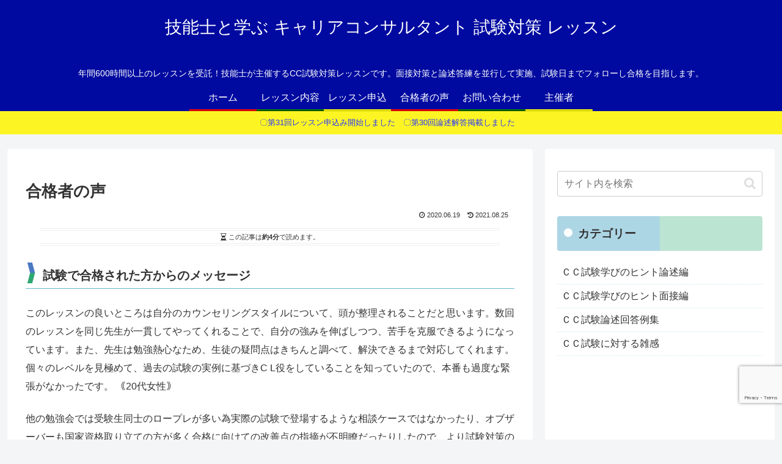

--- FILE ---
content_type: text/html; charset=utf-8
request_url: https://www.google.com/recaptcha/api2/anchor?ar=1&k=6LfWRxciAAAAAHn9VBWatOl9bHFn0vcJYkPBvMET&co=aHR0cHM6Ly9jY2V4YW0ubmV0OjQ0Mw..&hl=en&v=N67nZn4AqZkNcbeMu4prBgzg&size=invisible&anchor-ms=20000&execute-ms=30000&cb=vsgwupkgbiij
body_size: 48640
content:
<!DOCTYPE HTML><html dir="ltr" lang="en"><head><meta http-equiv="Content-Type" content="text/html; charset=UTF-8">
<meta http-equiv="X-UA-Compatible" content="IE=edge">
<title>reCAPTCHA</title>
<style type="text/css">
/* cyrillic-ext */
@font-face {
  font-family: 'Roboto';
  font-style: normal;
  font-weight: 400;
  font-stretch: 100%;
  src: url(//fonts.gstatic.com/s/roboto/v48/KFO7CnqEu92Fr1ME7kSn66aGLdTylUAMa3GUBHMdazTgWw.woff2) format('woff2');
  unicode-range: U+0460-052F, U+1C80-1C8A, U+20B4, U+2DE0-2DFF, U+A640-A69F, U+FE2E-FE2F;
}
/* cyrillic */
@font-face {
  font-family: 'Roboto';
  font-style: normal;
  font-weight: 400;
  font-stretch: 100%;
  src: url(//fonts.gstatic.com/s/roboto/v48/KFO7CnqEu92Fr1ME7kSn66aGLdTylUAMa3iUBHMdazTgWw.woff2) format('woff2');
  unicode-range: U+0301, U+0400-045F, U+0490-0491, U+04B0-04B1, U+2116;
}
/* greek-ext */
@font-face {
  font-family: 'Roboto';
  font-style: normal;
  font-weight: 400;
  font-stretch: 100%;
  src: url(//fonts.gstatic.com/s/roboto/v48/KFO7CnqEu92Fr1ME7kSn66aGLdTylUAMa3CUBHMdazTgWw.woff2) format('woff2');
  unicode-range: U+1F00-1FFF;
}
/* greek */
@font-face {
  font-family: 'Roboto';
  font-style: normal;
  font-weight: 400;
  font-stretch: 100%;
  src: url(//fonts.gstatic.com/s/roboto/v48/KFO7CnqEu92Fr1ME7kSn66aGLdTylUAMa3-UBHMdazTgWw.woff2) format('woff2');
  unicode-range: U+0370-0377, U+037A-037F, U+0384-038A, U+038C, U+038E-03A1, U+03A3-03FF;
}
/* math */
@font-face {
  font-family: 'Roboto';
  font-style: normal;
  font-weight: 400;
  font-stretch: 100%;
  src: url(//fonts.gstatic.com/s/roboto/v48/KFO7CnqEu92Fr1ME7kSn66aGLdTylUAMawCUBHMdazTgWw.woff2) format('woff2');
  unicode-range: U+0302-0303, U+0305, U+0307-0308, U+0310, U+0312, U+0315, U+031A, U+0326-0327, U+032C, U+032F-0330, U+0332-0333, U+0338, U+033A, U+0346, U+034D, U+0391-03A1, U+03A3-03A9, U+03B1-03C9, U+03D1, U+03D5-03D6, U+03F0-03F1, U+03F4-03F5, U+2016-2017, U+2034-2038, U+203C, U+2040, U+2043, U+2047, U+2050, U+2057, U+205F, U+2070-2071, U+2074-208E, U+2090-209C, U+20D0-20DC, U+20E1, U+20E5-20EF, U+2100-2112, U+2114-2115, U+2117-2121, U+2123-214F, U+2190, U+2192, U+2194-21AE, U+21B0-21E5, U+21F1-21F2, U+21F4-2211, U+2213-2214, U+2216-22FF, U+2308-230B, U+2310, U+2319, U+231C-2321, U+2336-237A, U+237C, U+2395, U+239B-23B7, U+23D0, U+23DC-23E1, U+2474-2475, U+25AF, U+25B3, U+25B7, U+25BD, U+25C1, U+25CA, U+25CC, U+25FB, U+266D-266F, U+27C0-27FF, U+2900-2AFF, U+2B0E-2B11, U+2B30-2B4C, U+2BFE, U+3030, U+FF5B, U+FF5D, U+1D400-1D7FF, U+1EE00-1EEFF;
}
/* symbols */
@font-face {
  font-family: 'Roboto';
  font-style: normal;
  font-weight: 400;
  font-stretch: 100%;
  src: url(//fonts.gstatic.com/s/roboto/v48/KFO7CnqEu92Fr1ME7kSn66aGLdTylUAMaxKUBHMdazTgWw.woff2) format('woff2');
  unicode-range: U+0001-000C, U+000E-001F, U+007F-009F, U+20DD-20E0, U+20E2-20E4, U+2150-218F, U+2190, U+2192, U+2194-2199, U+21AF, U+21E6-21F0, U+21F3, U+2218-2219, U+2299, U+22C4-22C6, U+2300-243F, U+2440-244A, U+2460-24FF, U+25A0-27BF, U+2800-28FF, U+2921-2922, U+2981, U+29BF, U+29EB, U+2B00-2BFF, U+4DC0-4DFF, U+FFF9-FFFB, U+10140-1018E, U+10190-1019C, U+101A0, U+101D0-101FD, U+102E0-102FB, U+10E60-10E7E, U+1D2C0-1D2D3, U+1D2E0-1D37F, U+1F000-1F0FF, U+1F100-1F1AD, U+1F1E6-1F1FF, U+1F30D-1F30F, U+1F315, U+1F31C, U+1F31E, U+1F320-1F32C, U+1F336, U+1F378, U+1F37D, U+1F382, U+1F393-1F39F, U+1F3A7-1F3A8, U+1F3AC-1F3AF, U+1F3C2, U+1F3C4-1F3C6, U+1F3CA-1F3CE, U+1F3D4-1F3E0, U+1F3ED, U+1F3F1-1F3F3, U+1F3F5-1F3F7, U+1F408, U+1F415, U+1F41F, U+1F426, U+1F43F, U+1F441-1F442, U+1F444, U+1F446-1F449, U+1F44C-1F44E, U+1F453, U+1F46A, U+1F47D, U+1F4A3, U+1F4B0, U+1F4B3, U+1F4B9, U+1F4BB, U+1F4BF, U+1F4C8-1F4CB, U+1F4D6, U+1F4DA, U+1F4DF, U+1F4E3-1F4E6, U+1F4EA-1F4ED, U+1F4F7, U+1F4F9-1F4FB, U+1F4FD-1F4FE, U+1F503, U+1F507-1F50B, U+1F50D, U+1F512-1F513, U+1F53E-1F54A, U+1F54F-1F5FA, U+1F610, U+1F650-1F67F, U+1F687, U+1F68D, U+1F691, U+1F694, U+1F698, U+1F6AD, U+1F6B2, U+1F6B9-1F6BA, U+1F6BC, U+1F6C6-1F6CF, U+1F6D3-1F6D7, U+1F6E0-1F6EA, U+1F6F0-1F6F3, U+1F6F7-1F6FC, U+1F700-1F7FF, U+1F800-1F80B, U+1F810-1F847, U+1F850-1F859, U+1F860-1F887, U+1F890-1F8AD, U+1F8B0-1F8BB, U+1F8C0-1F8C1, U+1F900-1F90B, U+1F93B, U+1F946, U+1F984, U+1F996, U+1F9E9, U+1FA00-1FA6F, U+1FA70-1FA7C, U+1FA80-1FA89, U+1FA8F-1FAC6, U+1FACE-1FADC, U+1FADF-1FAE9, U+1FAF0-1FAF8, U+1FB00-1FBFF;
}
/* vietnamese */
@font-face {
  font-family: 'Roboto';
  font-style: normal;
  font-weight: 400;
  font-stretch: 100%;
  src: url(//fonts.gstatic.com/s/roboto/v48/KFO7CnqEu92Fr1ME7kSn66aGLdTylUAMa3OUBHMdazTgWw.woff2) format('woff2');
  unicode-range: U+0102-0103, U+0110-0111, U+0128-0129, U+0168-0169, U+01A0-01A1, U+01AF-01B0, U+0300-0301, U+0303-0304, U+0308-0309, U+0323, U+0329, U+1EA0-1EF9, U+20AB;
}
/* latin-ext */
@font-face {
  font-family: 'Roboto';
  font-style: normal;
  font-weight: 400;
  font-stretch: 100%;
  src: url(//fonts.gstatic.com/s/roboto/v48/KFO7CnqEu92Fr1ME7kSn66aGLdTylUAMa3KUBHMdazTgWw.woff2) format('woff2');
  unicode-range: U+0100-02BA, U+02BD-02C5, U+02C7-02CC, U+02CE-02D7, U+02DD-02FF, U+0304, U+0308, U+0329, U+1D00-1DBF, U+1E00-1E9F, U+1EF2-1EFF, U+2020, U+20A0-20AB, U+20AD-20C0, U+2113, U+2C60-2C7F, U+A720-A7FF;
}
/* latin */
@font-face {
  font-family: 'Roboto';
  font-style: normal;
  font-weight: 400;
  font-stretch: 100%;
  src: url(//fonts.gstatic.com/s/roboto/v48/KFO7CnqEu92Fr1ME7kSn66aGLdTylUAMa3yUBHMdazQ.woff2) format('woff2');
  unicode-range: U+0000-00FF, U+0131, U+0152-0153, U+02BB-02BC, U+02C6, U+02DA, U+02DC, U+0304, U+0308, U+0329, U+2000-206F, U+20AC, U+2122, U+2191, U+2193, U+2212, U+2215, U+FEFF, U+FFFD;
}
/* cyrillic-ext */
@font-face {
  font-family: 'Roboto';
  font-style: normal;
  font-weight: 500;
  font-stretch: 100%;
  src: url(//fonts.gstatic.com/s/roboto/v48/KFO7CnqEu92Fr1ME7kSn66aGLdTylUAMa3GUBHMdazTgWw.woff2) format('woff2');
  unicode-range: U+0460-052F, U+1C80-1C8A, U+20B4, U+2DE0-2DFF, U+A640-A69F, U+FE2E-FE2F;
}
/* cyrillic */
@font-face {
  font-family: 'Roboto';
  font-style: normal;
  font-weight: 500;
  font-stretch: 100%;
  src: url(//fonts.gstatic.com/s/roboto/v48/KFO7CnqEu92Fr1ME7kSn66aGLdTylUAMa3iUBHMdazTgWw.woff2) format('woff2');
  unicode-range: U+0301, U+0400-045F, U+0490-0491, U+04B0-04B1, U+2116;
}
/* greek-ext */
@font-face {
  font-family: 'Roboto';
  font-style: normal;
  font-weight: 500;
  font-stretch: 100%;
  src: url(//fonts.gstatic.com/s/roboto/v48/KFO7CnqEu92Fr1ME7kSn66aGLdTylUAMa3CUBHMdazTgWw.woff2) format('woff2');
  unicode-range: U+1F00-1FFF;
}
/* greek */
@font-face {
  font-family: 'Roboto';
  font-style: normal;
  font-weight: 500;
  font-stretch: 100%;
  src: url(//fonts.gstatic.com/s/roboto/v48/KFO7CnqEu92Fr1ME7kSn66aGLdTylUAMa3-UBHMdazTgWw.woff2) format('woff2');
  unicode-range: U+0370-0377, U+037A-037F, U+0384-038A, U+038C, U+038E-03A1, U+03A3-03FF;
}
/* math */
@font-face {
  font-family: 'Roboto';
  font-style: normal;
  font-weight: 500;
  font-stretch: 100%;
  src: url(//fonts.gstatic.com/s/roboto/v48/KFO7CnqEu92Fr1ME7kSn66aGLdTylUAMawCUBHMdazTgWw.woff2) format('woff2');
  unicode-range: U+0302-0303, U+0305, U+0307-0308, U+0310, U+0312, U+0315, U+031A, U+0326-0327, U+032C, U+032F-0330, U+0332-0333, U+0338, U+033A, U+0346, U+034D, U+0391-03A1, U+03A3-03A9, U+03B1-03C9, U+03D1, U+03D5-03D6, U+03F0-03F1, U+03F4-03F5, U+2016-2017, U+2034-2038, U+203C, U+2040, U+2043, U+2047, U+2050, U+2057, U+205F, U+2070-2071, U+2074-208E, U+2090-209C, U+20D0-20DC, U+20E1, U+20E5-20EF, U+2100-2112, U+2114-2115, U+2117-2121, U+2123-214F, U+2190, U+2192, U+2194-21AE, U+21B0-21E5, U+21F1-21F2, U+21F4-2211, U+2213-2214, U+2216-22FF, U+2308-230B, U+2310, U+2319, U+231C-2321, U+2336-237A, U+237C, U+2395, U+239B-23B7, U+23D0, U+23DC-23E1, U+2474-2475, U+25AF, U+25B3, U+25B7, U+25BD, U+25C1, U+25CA, U+25CC, U+25FB, U+266D-266F, U+27C0-27FF, U+2900-2AFF, U+2B0E-2B11, U+2B30-2B4C, U+2BFE, U+3030, U+FF5B, U+FF5D, U+1D400-1D7FF, U+1EE00-1EEFF;
}
/* symbols */
@font-face {
  font-family: 'Roboto';
  font-style: normal;
  font-weight: 500;
  font-stretch: 100%;
  src: url(//fonts.gstatic.com/s/roboto/v48/KFO7CnqEu92Fr1ME7kSn66aGLdTylUAMaxKUBHMdazTgWw.woff2) format('woff2');
  unicode-range: U+0001-000C, U+000E-001F, U+007F-009F, U+20DD-20E0, U+20E2-20E4, U+2150-218F, U+2190, U+2192, U+2194-2199, U+21AF, U+21E6-21F0, U+21F3, U+2218-2219, U+2299, U+22C4-22C6, U+2300-243F, U+2440-244A, U+2460-24FF, U+25A0-27BF, U+2800-28FF, U+2921-2922, U+2981, U+29BF, U+29EB, U+2B00-2BFF, U+4DC0-4DFF, U+FFF9-FFFB, U+10140-1018E, U+10190-1019C, U+101A0, U+101D0-101FD, U+102E0-102FB, U+10E60-10E7E, U+1D2C0-1D2D3, U+1D2E0-1D37F, U+1F000-1F0FF, U+1F100-1F1AD, U+1F1E6-1F1FF, U+1F30D-1F30F, U+1F315, U+1F31C, U+1F31E, U+1F320-1F32C, U+1F336, U+1F378, U+1F37D, U+1F382, U+1F393-1F39F, U+1F3A7-1F3A8, U+1F3AC-1F3AF, U+1F3C2, U+1F3C4-1F3C6, U+1F3CA-1F3CE, U+1F3D4-1F3E0, U+1F3ED, U+1F3F1-1F3F3, U+1F3F5-1F3F7, U+1F408, U+1F415, U+1F41F, U+1F426, U+1F43F, U+1F441-1F442, U+1F444, U+1F446-1F449, U+1F44C-1F44E, U+1F453, U+1F46A, U+1F47D, U+1F4A3, U+1F4B0, U+1F4B3, U+1F4B9, U+1F4BB, U+1F4BF, U+1F4C8-1F4CB, U+1F4D6, U+1F4DA, U+1F4DF, U+1F4E3-1F4E6, U+1F4EA-1F4ED, U+1F4F7, U+1F4F9-1F4FB, U+1F4FD-1F4FE, U+1F503, U+1F507-1F50B, U+1F50D, U+1F512-1F513, U+1F53E-1F54A, U+1F54F-1F5FA, U+1F610, U+1F650-1F67F, U+1F687, U+1F68D, U+1F691, U+1F694, U+1F698, U+1F6AD, U+1F6B2, U+1F6B9-1F6BA, U+1F6BC, U+1F6C6-1F6CF, U+1F6D3-1F6D7, U+1F6E0-1F6EA, U+1F6F0-1F6F3, U+1F6F7-1F6FC, U+1F700-1F7FF, U+1F800-1F80B, U+1F810-1F847, U+1F850-1F859, U+1F860-1F887, U+1F890-1F8AD, U+1F8B0-1F8BB, U+1F8C0-1F8C1, U+1F900-1F90B, U+1F93B, U+1F946, U+1F984, U+1F996, U+1F9E9, U+1FA00-1FA6F, U+1FA70-1FA7C, U+1FA80-1FA89, U+1FA8F-1FAC6, U+1FACE-1FADC, U+1FADF-1FAE9, U+1FAF0-1FAF8, U+1FB00-1FBFF;
}
/* vietnamese */
@font-face {
  font-family: 'Roboto';
  font-style: normal;
  font-weight: 500;
  font-stretch: 100%;
  src: url(//fonts.gstatic.com/s/roboto/v48/KFO7CnqEu92Fr1ME7kSn66aGLdTylUAMa3OUBHMdazTgWw.woff2) format('woff2');
  unicode-range: U+0102-0103, U+0110-0111, U+0128-0129, U+0168-0169, U+01A0-01A1, U+01AF-01B0, U+0300-0301, U+0303-0304, U+0308-0309, U+0323, U+0329, U+1EA0-1EF9, U+20AB;
}
/* latin-ext */
@font-face {
  font-family: 'Roboto';
  font-style: normal;
  font-weight: 500;
  font-stretch: 100%;
  src: url(//fonts.gstatic.com/s/roboto/v48/KFO7CnqEu92Fr1ME7kSn66aGLdTylUAMa3KUBHMdazTgWw.woff2) format('woff2');
  unicode-range: U+0100-02BA, U+02BD-02C5, U+02C7-02CC, U+02CE-02D7, U+02DD-02FF, U+0304, U+0308, U+0329, U+1D00-1DBF, U+1E00-1E9F, U+1EF2-1EFF, U+2020, U+20A0-20AB, U+20AD-20C0, U+2113, U+2C60-2C7F, U+A720-A7FF;
}
/* latin */
@font-face {
  font-family: 'Roboto';
  font-style: normal;
  font-weight: 500;
  font-stretch: 100%;
  src: url(//fonts.gstatic.com/s/roboto/v48/KFO7CnqEu92Fr1ME7kSn66aGLdTylUAMa3yUBHMdazQ.woff2) format('woff2');
  unicode-range: U+0000-00FF, U+0131, U+0152-0153, U+02BB-02BC, U+02C6, U+02DA, U+02DC, U+0304, U+0308, U+0329, U+2000-206F, U+20AC, U+2122, U+2191, U+2193, U+2212, U+2215, U+FEFF, U+FFFD;
}
/* cyrillic-ext */
@font-face {
  font-family: 'Roboto';
  font-style: normal;
  font-weight: 900;
  font-stretch: 100%;
  src: url(//fonts.gstatic.com/s/roboto/v48/KFO7CnqEu92Fr1ME7kSn66aGLdTylUAMa3GUBHMdazTgWw.woff2) format('woff2');
  unicode-range: U+0460-052F, U+1C80-1C8A, U+20B4, U+2DE0-2DFF, U+A640-A69F, U+FE2E-FE2F;
}
/* cyrillic */
@font-face {
  font-family: 'Roboto';
  font-style: normal;
  font-weight: 900;
  font-stretch: 100%;
  src: url(//fonts.gstatic.com/s/roboto/v48/KFO7CnqEu92Fr1ME7kSn66aGLdTylUAMa3iUBHMdazTgWw.woff2) format('woff2');
  unicode-range: U+0301, U+0400-045F, U+0490-0491, U+04B0-04B1, U+2116;
}
/* greek-ext */
@font-face {
  font-family: 'Roboto';
  font-style: normal;
  font-weight: 900;
  font-stretch: 100%;
  src: url(//fonts.gstatic.com/s/roboto/v48/KFO7CnqEu92Fr1ME7kSn66aGLdTylUAMa3CUBHMdazTgWw.woff2) format('woff2');
  unicode-range: U+1F00-1FFF;
}
/* greek */
@font-face {
  font-family: 'Roboto';
  font-style: normal;
  font-weight: 900;
  font-stretch: 100%;
  src: url(//fonts.gstatic.com/s/roboto/v48/KFO7CnqEu92Fr1ME7kSn66aGLdTylUAMa3-UBHMdazTgWw.woff2) format('woff2');
  unicode-range: U+0370-0377, U+037A-037F, U+0384-038A, U+038C, U+038E-03A1, U+03A3-03FF;
}
/* math */
@font-face {
  font-family: 'Roboto';
  font-style: normal;
  font-weight: 900;
  font-stretch: 100%;
  src: url(//fonts.gstatic.com/s/roboto/v48/KFO7CnqEu92Fr1ME7kSn66aGLdTylUAMawCUBHMdazTgWw.woff2) format('woff2');
  unicode-range: U+0302-0303, U+0305, U+0307-0308, U+0310, U+0312, U+0315, U+031A, U+0326-0327, U+032C, U+032F-0330, U+0332-0333, U+0338, U+033A, U+0346, U+034D, U+0391-03A1, U+03A3-03A9, U+03B1-03C9, U+03D1, U+03D5-03D6, U+03F0-03F1, U+03F4-03F5, U+2016-2017, U+2034-2038, U+203C, U+2040, U+2043, U+2047, U+2050, U+2057, U+205F, U+2070-2071, U+2074-208E, U+2090-209C, U+20D0-20DC, U+20E1, U+20E5-20EF, U+2100-2112, U+2114-2115, U+2117-2121, U+2123-214F, U+2190, U+2192, U+2194-21AE, U+21B0-21E5, U+21F1-21F2, U+21F4-2211, U+2213-2214, U+2216-22FF, U+2308-230B, U+2310, U+2319, U+231C-2321, U+2336-237A, U+237C, U+2395, U+239B-23B7, U+23D0, U+23DC-23E1, U+2474-2475, U+25AF, U+25B3, U+25B7, U+25BD, U+25C1, U+25CA, U+25CC, U+25FB, U+266D-266F, U+27C0-27FF, U+2900-2AFF, U+2B0E-2B11, U+2B30-2B4C, U+2BFE, U+3030, U+FF5B, U+FF5D, U+1D400-1D7FF, U+1EE00-1EEFF;
}
/* symbols */
@font-face {
  font-family: 'Roboto';
  font-style: normal;
  font-weight: 900;
  font-stretch: 100%;
  src: url(//fonts.gstatic.com/s/roboto/v48/KFO7CnqEu92Fr1ME7kSn66aGLdTylUAMaxKUBHMdazTgWw.woff2) format('woff2');
  unicode-range: U+0001-000C, U+000E-001F, U+007F-009F, U+20DD-20E0, U+20E2-20E4, U+2150-218F, U+2190, U+2192, U+2194-2199, U+21AF, U+21E6-21F0, U+21F3, U+2218-2219, U+2299, U+22C4-22C6, U+2300-243F, U+2440-244A, U+2460-24FF, U+25A0-27BF, U+2800-28FF, U+2921-2922, U+2981, U+29BF, U+29EB, U+2B00-2BFF, U+4DC0-4DFF, U+FFF9-FFFB, U+10140-1018E, U+10190-1019C, U+101A0, U+101D0-101FD, U+102E0-102FB, U+10E60-10E7E, U+1D2C0-1D2D3, U+1D2E0-1D37F, U+1F000-1F0FF, U+1F100-1F1AD, U+1F1E6-1F1FF, U+1F30D-1F30F, U+1F315, U+1F31C, U+1F31E, U+1F320-1F32C, U+1F336, U+1F378, U+1F37D, U+1F382, U+1F393-1F39F, U+1F3A7-1F3A8, U+1F3AC-1F3AF, U+1F3C2, U+1F3C4-1F3C6, U+1F3CA-1F3CE, U+1F3D4-1F3E0, U+1F3ED, U+1F3F1-1F3F3, U+1F3F5-1F3F7, U+1F408, U+1F415, U+1F41F, U+1F426, U+1F43F, U+1F441-1F442, U+1F444, U+1F446-1F449, U+1F44C-1F44E, U+1F453, U+1F46A, U+1F47D, U+1F4A3, U+1F4B0, U+1F4B3, U+1F4B9, U+1F4BB, U+1F4BF, U+1F4C8-1F4CB, U+1F4D6, U+1F4DA, U+1F4DF, U+1F4E3-1F4E6, U+1F4EA-1F4ED, U+1F4F7, U+1F4F9-1F4FB, U+1F4FD-1F4FE, U+1F503, U+1F507-1F50B, U+1F50D, U+1F512-1F513, U+1F53E-1F54A, U+1F54F-1F5FA, U+1F610, U+1F650-1F67F, U+1F687, U+1F68D, U+1F691, U+1F694, U+1F698, U+1F6AD, U+1F6B2, U+1F6B9-1F6BA, U+1F6BC, U+1F6C6-1F6CF, U+1F6D3-1F6D7, U+1F6E0-1F6EA, U+1F6F0-1F6F3, U+1F6F7-1F6FC, U+1F700-1F7FF, U+1F800-1F80B, U+1F810-1F847, U+1F850-1F859, U+1F860-1F887, U+1F890-1F8AD, U+1F8B0-1F8BB, U+1F8C0-1F8C1, U+1F900-1F90B, U+1F93B, U+1F946, U+1F984, U+1F996, U+1F9E9, U+1FA00-1FA6F, U+1FA70-1FA7C, U+1FA80-1FA89, U+1FA8F-1FAC6, U+1FACE-1FADC, U+1FADF-1FAE9, U+1FAF0-1FAF8, U+1FB00-1FBFF;
}
/* vietnamese */
@font-face {
  font-family: 'Roboto';
  font-style: normal;
  font-weight: 900;
  font-stretch: 100%;
  src: url(//fonts.gstatic.com/s/roboto/v48/KFO7CnqEu92Fr1ME7kSn66aGLdTylUAMa3OUBHMdazTgWw.woff2) format('woff2');
  unicode-range: U+0102-0103, U+0110-0111, U+0128-0129, U+0168-0169, U+01A0-01A1, U+01AF-01B0, U+0300-0301, U+0303-0304, U+0308-0309, U+0323, U+0329, U+1EA0-1EF9, U+20AB;
}
/* latin-ext */
@font-face {
  font-family: 'Roboto';
  font-style: normal;
  font-weight: 900;
  font-stretch: 100%;
  src: url(//fonts.gstatic.com/s/roboto/v48/KFO7CnqEu92Fr1ME7kSn66aGLdTylUAMa3KUBHMdazTgWw.woff2) format('woff2');
  unicode-range: U+0100-02BA, U+02BD-02C5, U+02C7-02CC, U+02CE-02D7, U+02DD-02FF, U+0304, U+0308, U+0329, U+1D00-1DBF, U+1E00-1E9F, U+1EF2-1EFF, U+2020, U+20A0-20AB, U+20AD-20C0, U+2113, U+2C60-2C7F, U+A720-A7FF;
}
/* latin */
@font-face {
  font-family: 'Roboto';
  font-style: normal;
  font-weight: 900;
  font-stretch: 100%;
  src: url(//fonts.gstatic.com/s/roboto/v48/KFO7CnqEu92Fr1ME7kSn66aGLdTylUAMa3yUBHMdazQ.woff2) format('woff2');
  unicode-range: U+0000-00FF, U+0131, U+0152-0153, U+02BB-02BC, U+02C6, U+02DA, U+02DC, U+0304, U+0308, U+0329, U+2000-206F, U+20AC, U+2122, U+2191, U+2193, U+2212, U+2215, U+FEFF, U+FFFD;
}

</style>
<link rel="stylesheet" type="text/css" href="https://www.gstatic.com/recaptcha/releases/N67nZn4AqZkNcbeMu4prBgzg/styles__ltr.css">
<script nonce="96CQqkmDUbIyANGH4ZlehA" type="text/javascript">window['__recaptcha_api'] = 'https://www.google.com/recaptcha/api2/';</script>
<script type="text/javascript" src="https://www.gstatic.com/recaptcha/releases/N67nZn4AqZkNcbeMu4prBgzg/recaptcha__en.js" nonce="96CQqkmDUbIyANGH4ZlehA">
      
    </script></head>
<body><div id="rc-anchor-alert" class="rc-anchor-alert"></div>
<input type="hidden" id="recaptcha-token" value="[base64]">
<script type="text/javascript" nonce="96CQqkmDUbIyANGH4ZlehA">
      recaptcha.anchor.Main.init("[\x22ainput\x22,[\x22bgdata\x22,\x22\x22,\[base64]/[base64]/[base64]/bmV3IHJbeF0oY1swXSk6RT09Mj9uZXcgclt4XShjWzBdLGNbMV0pOkU9PTM/bmV3IHJbeF0oY1swXSxjWzFdLGNbMl0pOkU9PTQ/[base64]/[base64]/[base64]/[base64]/[base64]/[base64]/[base64]/[base64]\x22,\[base64]\x22,\x22bsKSw6bCtAVJFVHDtx4swqAqw5LDq8OjZR5hwrzCkVlxw6jCpcOKD8OlT8KVRApOw4rDkzrCrUnConFXY8Kqw6BnaTEbwqV4fibCgjcKesK/wpbCrxFjw53CgDfCtsOXwqjDiAvDrcK3MMK6w5/CoyPDvcOuwozCnH/ChT9Qwps/wocaAH/[base64]/DicKFwotuPn7CtsKrwojDrhJofMOCw7nDncKbWGPDrsOfwq41IlVlw6spw5XDmcOeOcOIw4zCkcKXw7cGw7x6wrsQw4TDuMK5VcOqU3DCi8KiTnA9PX/[base64]/DnCzCgsOHw5clw4Fjw6lfYnpdIsKlLiPCgsK5Z8OJJ11dSx/DjnVXwr3DkVN6PMKVw5BDwq5Tw40Vwo1ad2RiHcO1d8O3w5hwwoJHw6rDpcKEKsKNwodPEAgAaMKrwr1zLgwmZCUpwozDicOrO8KsNcOgKizChx3Cq8OeDcKHJ11xw7nDjMOuS8OPwpotPcKtGXDCuMO7w6fClWnChxxFw6/CqcO6w68qQWl2PcKzMwnCnDjCikURwqPDjcO3w5jDjgbDpyBnHAVHZcKPwqstOMORw71RwqFpKcKPwqjDiMOvw5oWw7XCgQpsMgvCpcOqw4JBXcKZw4DDhMKDw4PCiAo/[base64]/DqnMpw4QIMEpLwofChEUFwoBzJcKHXSLDj1bCs8O2w5fDt8Kve8KDwqUuwqPChMOMw6hmB8OZwpbCvcK6GMKdUBvDvsOmJwLDhUlCN8KiwrHCo8OuccOedcKWwpjCqHrDojzDngDCiCHCtcOhHgwSw4Uxw6fDiMKtJX3Cvk/Ctj8Yw7jCgsKmBMKvw4wxw5VFwqDCo8OZbMOoLWzCssKKwojDrzHCvD3DgcKaw6VYNsOcZ3g3ccKZGMKqNcKzHWYDMsKXwo4xLlPCosK/b8Ocw4kLwp0aQnR+w7pLwrTDlcK6WsKVwrI9w53DmsKlwq/DvUgUaMK9wprDhkvCg8O/[base64]/[base64]/DkcOCwo/DmGjCnE0XMsKaEcOpK1PCoMO5RgIGRMO9eWN5IBzDo8O7worDgkbDu8Kww6onw74WwpIxwqADYm7DgMOBMcKSOcOqJMKFZMKfwpELw6B/LB8tQWg2w7LDsG3Dp0xmwo3Cm8OdfSUqGwbDkcKENTdWCcKLMAvCocKrCSQmwpxRwp/CtMOobGfCqRzDjsOFwqrCrMOnGx/[base64]/TDTDnxgWDCIiGMOwAAzCo8Ksw5I8TDxJQyPDocKvKMK3BsOJwrDDoMOkRGTDs3HCmDF1w6/DhsO+c3vCowoIYmjDvyQ3w7UGM8O/GhXDmjPDl8K0XEUnM1fDiR8Ww7xCWH9/w4prwpljMGrDp8O9wqPCn0ciaMKBZ8K7RsKzaEETSMK+M8KNwo0xw47Csw0THTnDtxAEAsKlJ0RfL1QmGUtfNRrCtWfDsmjDsiI7wrgAw4hSbcKSImw2AsKvw77CrcODw7HDrydFw5ZEH8KpIsOyEw/CplsCw7oLEzHCq1nCvsKpw5nClnYqajDDpmtYZsOAw61CHxk7TydWFT9JaCrCmnDCpMOxOzfDjlHDmR7Ds13DoxHDomfChDDDusKzAsKbQxXDssOMRxY9IAZ0QhHCo0wwTwJ1aMOYw5bDucOtbcOOesOtP8KIey8kfnBiw6fClcO3emxow4jDsXXCosO/[base64]/[base64]/TcOjek0AK8KPwpHCnwB3P8KBC8K6ZMOcBAHDi37Dn8OhwqLCicKCwq7DocOfaMKPwr0wTcKmw6kGwo/CiDpLw5Bow6/ClibDhw0UM8OSJ8OhVx9NwoNaZsKIC8OeeBkxJn/DuiXDqlbCgg3Dm8OadMO+wr/[base64]/CkwbCjSEOFsOUQT8IY8OACcK8CifCoxsjA0lTGwQVB8Otw49Aw70Uwr/DscO+L8O7G8Ozw4fDmMOUcUnDvcKKw6bDjiA3wq9tw4bCrcKAb8KeSsOFbFVawrYzd8OjVGASwrDDnDTDj3A9wpphKD7DusKVFUdiH0LDucKVwoIpDMOVw4rCqMOqwp/DlhlZBWvCtMKDw6HDh2QMw5DCvcO5wrg6wofDqMKUwpDClsKYERsbwrrCpn/DuW0ywr3CnMK0wogocMODw4hKKMKbwq0HbMKzwr/Ct8OxdcO6HsKdw4rCrFjDmcKxw58FSsOTPMKeVsOiw43DvsKOTMOjMFXDpCN/[base64]/DkQVNw4xCKMKow6/DqWRub1HDigV1w53Cq8KKUMOtw5rDscKANsKBwqd6FsKxM8KJJ8K4TXQhwpd4w69nwopVwoHDi2tOwpNVZEjCv38awq3DscOMNSIRYnR5RRbDk8Oiwr/DljN3w6cSOjhfQXZQwokDbAExYBlWAnfCr21FwrPDtHPCr8Oqw5vDv2Q+DmMAwqLDvmjCqsONw6Afw4Rvw7vCjMKEwrwdUVLCkcKGw5EAw55Dw7nCq8K2w6DCmV9nVmNpw74CSCwdWnDDrcKgwrcrbjZubU8+wqPCiWzDjGLDgmzCuSHDscKXZRYLwo/[base64]/Ci8K1SMOEGA0gYMKfwrt0WsOlwrUkGsO3wpdjRMOccMOSw7IOZ8KxIsOuwpvCoVh8w5ooVGTCvWfChsKFw7XDqkMfDhTDrsOuwpwNw5bCiMKTw5TDtn7CvjsCAksIUcOYwrhTQsOYwpnCqsKjfsKtMcKiwq1nwq/[base64]/DpR5GwoxeJMOFZcKDwoPCosKuwpTCknMcwoxQwpjCgMOpwpTDlkTDm8O6OMKzwrvCrQJpIUESHAnDjcKBwpdpw4xwwrM7GsKvCcKEwqfDoAPDhRgjw7IFPUDDqcKXwph/[base64]/DuQ9WGcOPw6zCisKFw6IHXA/DmcO8EBFJMMO7wpjCjsK2wpnDosOewrLCosOXwr/Ch0F1bMK2wo8QeCwXw7vDiQHDrcOpw6HDssO6aMOBwqHCscKewo7CkxxHwq4odcOawpB2wrRgw7XDvMOmEhXCjlfCvxtYwoIREsOPwpPDgsKbfcOnwo/[base64]/CiMOeJRPCv8OPNcKhw5B/OsK9wodlw5tKw4fCtsOdw44KaA/DkMOmLHs9wqfCgxN0F8OmPCPDuWsTYxXDusKtL3TCjcOAwoRzwoPCusOGBMOzfWfDtMOKIH5VGVpbfcOOPTknw4hwCcO8w6TCh3BMLXTCiyvCizguacKGwolTU0o6czHCm8KywrY+JsKsX8OUOgJXwpcKw67Cu2/CmMKyw6XDtcKhw6jDlDAwwpTCuXQ0wp7CscKvacKiw6vCkMKbU2fDq8K4bsK5HMKDw5QgNMOsckbDsMKGFCXDrMO/wrfDuMKGOcK5wonDtXXCssO+fcK6wpUjASPDsMKXaMOtwrNiwrRnw6xoNsKeeVRbwo1fw4AAD8Kcw4DClWYbXMOrSjR3wrzDr8OCwrwEw6Y6wr8SwrHDq8KpbsOwCcOkwpd2wrrDkSLCnMOeTGlQT8OFL8KwDWFucz7Cp8KAWcO/[base64]/IQQbM8OJwpzDk0dUwq56wqPDsENfw77DhnrCi8O4w4rCjsOtw4HCp8OHJ8KQE8O2RcKfw7Nfwowzw5xSw6nDisO/w4EvJsKgU2LDoDzDjSLDnMKlwrXCn3vChcKpLhVzRyvCvhXDiMKjWMKzHl/[base64]/DvBoswoTCi8OFw7k0YcOpRi7DpWDDmMKgwpFDQsOpw6YtesK1wqbDocK3wrjDkcOuwpoWw4l1X8OZwpxSw6DCqCluJ8O7w5bCoz5Awr/CtsOxOwEZwr16wr/DosKkwqs/fMKmw6s4w7nDjcO6IsODRcOXwopOM0fDtMKrw6IiKEjDsmfCnHoWw6bCkxUpwqXCpsKwLsKpLmAUwqrDncOwOHPDuMO9Az7DvhbDtjbCtn4NcsO8QMK8W8Obw4p9w7AQwrvCncKwwq/CuRbCuMOuwqcRw4zDpV/CiAkRaCYiS2fCmcKlwrtfH8O3w50Kwp0BwppYU8Khw4vDgcOMbmIoE8Okw48Cw7DDlgdqCMOHfG/Cp8OVPsKBRcO4w7ESw6xQYsKBY8K2EsOQw4fDpcKsw4nCosK7DB/Ct8OEwrEIw7/DiVJ9wrtLwrTDuBQPwq/CpmhXwoXDtsKOaDN5A8OwwrMzF0/DtQrDrMKDw69gw4vCgn/CtMOOwoQIfgwSwpgFwrnCgsKbWsOiwqTCrsK8w78Ww7PCrsO6woc/[base64]/eCTDmcK3V0oZwoNGNsO1wrPDgcO4w6l2AX4JwrhLe8KRIwvDnsK5wqMGw5PDjsOBI8KmGMOhNMKPC8Oxw7TCpsOIwoHDgS/CkMOCTMOJwporAHPDjiHCjsOnw5nCqMKHw53Ck1DCmcO+w78QQMK8fcK7Vn03w5Vgw5oXQCUyTMO/TDfDpRHDs8OzbiLCgD/[base64]/DnF9aJsOAwpvDhcOvw7HDrGkaZcKxCMKJwoQgM2wqw5lZwpDDlMKwwpQ+eibCpSXDk8Kaw6tfwq9EwrvCggFTQcORPQ9zw6nDpHjDgMKow4ZiwrbCqMOsCV15TsOew4fDmsKTIMOFw5NOw6oLw7VoGcOpw6nCgMO/w6zCssOLwrwyJsOrN2rCtjBrwqMWwqBJI8KiDCRdMiLCrcOTZzBIAk97wrcrwq7CjRXCvlBHwoI/A8ORa8OMwrceTsKYPm8awqPCtsKudsK/wo/DmWcKWcOSwrHCncOgVXXCpMO4fMO2w57DvsKOPsOyDcOUw53Dj1MBwpU2wpLDo2FiVsKYFHVUw6/DqSvCo8O5JsKIecK+wozChsOZcMO0wr7DuMOkw5JVJwlTw5/CscK1w7MWOsOYcMKJw4lif8OxwpFyw77CpcOMV8OMwrDDhMKgDFjDplHDu8OKw4TCosKqL3tcKMOyWMOew7UvwoYWVlsmFml6wqLCuAjCo8KNelLClA7CpBBuZF/Cpzc1PsOBacKEAz7ClVHDhMO7wqNRwrNQNAbCocOuw68dXyfCrSbDtSlJAMOewoDDuAtBw73CgcOFMUIrw6vCrMO9G0/Cgzcow7xecMOSccKew47Dq3jDsMK2wr3CqsKQwqNuXsOrworCkDU8w5rDgcOzYCvDmTgkG2bCsE3DucOOw582Lh7DpkjDuMOPwrgQwp/Djl7DtiIPwrfDviPCl8OiAl4qMnvCmx/Ds8OgwqPCi8KRXnbDr1nDtcOiR8OKwpvCnxJiwpYXJcKuQlF0csOgw5h9wqTDjmdve8KLAg1gw4XDrMKpwoLDtMK1woHCnsKuw7MuAcK8wpAuwrPCqcKWRhsFw4fCgMKzwqbCpcO4Y8K6w7EOBlV/[base64]/[base64]/Cn8OpCwLCucOQw5nDkkFWw6fCqXLCjMO3UcKYw6HCh8KAT2zDqQfDusOhU8KIwr/[base64]/[base64]/CtsOYFhHDmD7CncOcw6jDvgDDhksBS8K+aiHDq1DCpcORwp8mUMKGKTk/QcK5w4vCuyrCqMKAOsKHwrTDncKsw5g+XBnDs3HDmStCw7tbwpHCk8K5wrzDq8OtwovDqjgtHsK0QGISQnzCv3QKwpPDl1XCjnTDmMO2wpRuwpojNsK/IMOCUcKhw7VFRRDDnsO2w5RlQsOgdTXCmMKRwq7DlcOGVkHCuBsMTMKCw7/ClXPChGrCvjTCrcKFasONw6V2KsOwTAw8FsO1w7XDusK4woE1d3fDpMKxw4PDplrCkj/[base64]/CohNcwqljwp3Di8OPw43Cqg7Do8KAw7bCr8Orw5pMacO7AMO4MgtxOCI5RMK1w4B9wp94wo81w6Msw49Dw5kDw4jDvcOTKRROwqdMbVjDu8KXOsKpw5PCqcO4HcOYECvDrD7CkcKcYT/CmcKCwpXCnMOBR8O/W8OZPcKgTzbDrcKyewk5wocDMcOAw4wlw5nDqsOUb0tCw70gYMK5RsKZDRDDo0XDjsKJHcOzfsOyaMKAaDtuw7s0wpkDwr1BOMOtw6/CrGXDvsOyw5rDlcKew4vClcKOw4XDpsOww73DpDRsXFdsd8K8wrY7YCbCrTzCvR/CkcKTTMO6w4EvIMOzJsKNQMKJfWdqGMOdDFcpIhvCnnnCpA1oM8ONw4HDmsOWwrk7P3PDplwXwrPDsELDhAMMwojChcOZAgbCnkbClMO0dWXDgG/Cm8OXHMOpFMKYw7/DrsKwwr8Xw4nDtMOVajrDqmPDnE/DixFCw5XDgEYQQGgqXcO0acK7w7nDhsKDWMOiw4sZNMOYwpTDssKxw7nDt8KQwpnCpD/CoRjCkHF6InDDkSzCliTCocOmI8KAdVErO3HDh8OeGW7CtcO5w7vDt8KmXmc/w6TDgxLDl8O/wq1nwoppE8KJJMOnZsOvBHHDhEHCl8OcAW07w4FMwqNFwrvDpWQ3e2oQHsO0w6cZZSjCs8K7W8KhAcKSw55cw6XDrSzCgFzCuivDhMOWA8KtL09IRh9/fcKkNsOwKcOzJkg6w4/Ct3fCvcOXWcKSwozCusOvw6h9S8K9wrPCjQ3CgsK0wo7DoCZOwpN4w5bCrsKsw7HCl0DDpB8+wpbCrMKDw5kZwoDDsCszw6/Cvlp8FcK/H8OSw5BAw5dqw63CvMOSBQxzw65cwqzChz3DvHvDihLDm1wkwppkcMKvAkTDjkdBXiMnGsKSwoDCuU1Jw5nDjsK4w6HDkgMECFsHwr/[base64]/aF5Fwo3CtjIbG8KfCAwSI0VsHsOXwpjDosKoccKkwoTDhRPDoyrCow4Lw7nCsgTDoTfDvMKUXHo9w6/DhxzDkgTClMKdVS4VeMKswrZ1ABHClsKMw5vChcKYU8OFwoUcTCgSdH3CiQzCnsOEEcKpV0TCimtLXMOewpwtw4ZQwrnCmMOHw47CgMKQJcOneQvDl8OFwo/CuXN/wrQqasKZw6QVdMO5LFzDllfCpjQlUsKhJkLCoMOtwofCgzbCohfCm8O2GE15wovDhHzCilDCrDh5LMKXQMONJ1nDmcK/wq3DpMO4eA/CnEsVBcOWE8OvwqFUw4nCt8OwGMK8w6zCtA3Csh7CpXdLesK+UzEKw6/CnEZuf8O7wqbCp1fDnwIiwoNawqI3CWDCpGDDmk3DvC/DpV/Cix3DrsOtwpA1w4hFwpzCrlBEw6d/woPCr2PCj8KDw4jDsMODS8OewoNTKjFxw6XCkcO5w5MVwo/CscKdPQbDukrDh1fCn8K/Q8Obw5FNw5gGwqF/w61fw5kZw5LCqMK0N8OQw4LDgcKca8KPVcKCKcOII8OBw6LCsXI8w4A4wrMawqHDvSfDkWnCilHCm0zDmQLDmBQbIEoPwpvDvhnDgsKzHxIXLgDDtsKLQyPCtDnDsTjCgMK/w6nDnMKQKG3DqhAnwqwjwqd5wqx8wqpKQsKJPHZ3DnfCr8Klw7Z/w4MsEcORwqFHw7rDtWbCmMK3RMOYw4zCt8KPOcKHwr/CvcOUW8O2aMKxw5fDg8OhwrA9w4Q0wrzDuHIYwp3CjwvDssKBwrlJw5PCpMO/UzXCgMOnFSvDoVrCvsKEMB3CjMOxw7PDk1wQwpRAw7gcFMKNDVt5Swc6w6lXwpPDti0hbsOTPMKAaMOTw4PClcOSIijCt8O1M8KYPsK2w7s/w61ywq7CnMOgw7YVwqLDlcKVwqkDwojDqA3CmnUDwpcewolbw4LDoAF2ZcOEw53DmsOpclYiZsKjw713w5LCoVQhwrbDtsKywr/CvcK1wovDuMKtFsKUw792woAHw75Vw7/CkB4sw6DCmwHDrhPDtg9/T8Ocwoh7w6cDCcOxwqHDuMKVczjCoSNxegLCq8KHasK3woTDskbCin4PJcKgw7dlw5VUMRo+w5PDgcKWfsOdUcKTwqN5wqvDvz/DjMK/BD3DuBnCrMOHw7pvYj3DnEofwoUOw7EBP0zDtMOgw7FiLFbCr8KhUQrDl0IWwqfCvT/CqxHDrxQnw7zDthTDuyhyDmJsw6HCkyHDhMK+dhdbZ8OKG1DClsOgw7fDiinCg8K3RGxewrFDwoFfDhvCoC/Ci8KXw4slw7PCjALDnQdxwpjDnAJFOV84wqIFwonDtcO3w48Rw5deS8ODbGMyJw5SQifCsMKzw5gAwop/[base64]/Cq2jDkMOdw4JOM8K+Z27Cuy/CgMO/w6rDlMKPcx/Ck8KpPybCuzQva8OSwqHDjcKew5ISGw1RZmfCuMKAw6oafsOmFXHDpsK8YmjCq8Ouw6JiV8OaG8KGJ8OdO8OKwoocwpXClD9Yw7lnw7HCghAbwpHCoX8kwqXDtFwaL8ORwpBYw6/DknDCsmwXwrbCq8OQw6jCh8Kkw5pHPVEoXGXCjkpIS8KVVWbDgcKgYSpGasOEwqQsKiknR8OLw4DDqTvDgcOrTcOtfcOfOMKZw61+fSwRVDgVVQBnwrzDtks3FRVTw6Z1w6cVw5jDpgBdSgprKH7CucKgw4FWDRkfNsOvwrnDoz/DhMOIC27CuRhYFWd0wqPCuQI5woo7O0rCpsOgwobCjRDCnSTClyEZwrHDvcKYw54Mw79kZGnChsKkw6nDs8OTRsObIMOiwo5Qw5APcAfDv8KcwpLCiSU1fmnCtsO9UsK1w4p0wqDCoX1UE8OUY8KwYk3Dn20CHD3DonjDicOGwrEuQcKyXMKSw6FlKMKCIcK/w7LCs33Cv8Osw6s3acOOSjkVN8Oqw7jCocK7w5XCn21Vw6p/[base64]/CkgTCisKrw4vDg8OBw6rCqsOiTMKhwqzDtDjDhBbCgU4kwrLDicKJE8K8A8K+MkMlwpM6wrMcWhTDrjVaw6DCpCfCg0BcwpTDqQTDp0R0w4/DpF0iw7YMw77DjjvCnhgVw7TCtmp3EFp/[base64]/CtkMfw4AZVSQCw7cDw53Ds8O5wpTDpMKyw4cDwrxzHALDpsKhwq/DnH/CnsOxTsKRw6TCh8KHecKXMsOIQSTDh8KdYFjDvMKhMMO1aGPCqcOYT8Ogw7xKecKpw73Cr39XwosgbBsqwpDDiE3Do8ODwr/DpMOVECdfw5fDi8OjwrnCmHvDvg1Cwq5XQ8OnMcOLwoXCicOZwqLCiGrDp8OoLsK/fMK7wpDDtU1/[base64]/CnMKJKxkVccKOHwZAw6RpfMKeUyHDqsOqw7fCkxFrBcKhWUVgwpNKw5HDl8O6LMKWA8OMw6J/wrrDtsK3w53DpXE7CcOcwqRkwp/CsAM5w4DDkBzDqsKEwoYhwqnDsCHDihZMw7N1SMKrw5DCj0bDk8Khwq3DvMOZw7EjFMOBwolgS8KYUcOtasKIwr7CsQpPw7dKRFIlBUgUUhXDu8KUMyDDgsOCfsO1w57ChhrDiMKbdhZjJcO7RRM7ZsOqFg3Dui8GKcK7w73CuMKtYgvDoU/DiMKDwpjCpsKpfsK0w77CpB7CpcKUw6N9wpkcExHCnwwbwrpgwopOO2VQwpHCucKQOsOreVXDnHINwoTDjMOJw4PDrmFOw7bDscKhbcKXNjZ3dT/Dj08Tb8KAw7nDu2YeHWpaZy3Cu0rCpx4qwqYyDETCoQbDoDUEMcOhw73CunTDmsOOHUlBw7xvcmBKw4PDhsOZw7w/wr8Kw7xNwo7DuxIfUGvCi0cDMMKJXcKTwpPDrhvCtzDCoygDTMKxw6dZMj/[base64]/[base64]/wr/CoTZuwrrDvgXDsMOKw5DDg8OZw5PCmMKXwqhRTsKHBybCtMOiI8KsP8KkwoAHw4LDtG06wpDDo15cw6XDlFlSYwTDvWnCsMK3wonCtsKowp9zAgxxw6/[base64]/[base64]/w7fDkcOXwrhDVMOgwrR9wrvCpg/[base64]/DmcKLUsOidEzDksOJwrgnw4soZ8K/wq/[base64]/DqcODw5zCtMOzw4pjwrrDosKHw6fCpMOEZXZ3HMKqwo9VwpfChn16YWzDs0kpFMOgw4PDlcOpw5I3f8KNNsOHZcOJw43CiD1jIMOxw4rDtH/DvcODUyUuwrvDlhQwFcOVfVjCucKMw4Y6woQSwrDDriRgw6zDl8Oow7zDjUhtwqDDj8OCJX1Mwp3CnMKXUMKfw5JhfVVaw64swr7DjXoFwpDCjCJRYh/DnQbCrx7DrMKMLcOzwp8HVyfCuhzDqRjCnR/[base64]/[base64]/DscOsJcK1QhvDnCrCoWp0w4bCisKdw7xAb245HMO6N1bCscOvwqjDpyVYeMOSVh/DnGoYw7LCmsKHdwXDpnRrw73CkgTCghxZPEnCrDgFIiwXG8KLw63DuRfDm8KPenhCwoZZwoLCn2ldH8OHEhzDogM3w4LCnHEEb8Omw5/CuyBtfBfCqcKYcBU5fxvCnFVPwqt/wpYuYHVuw6ADOsOoLsKSYjtBFXlywpHDj8OwWDXDlRwCWXfCgnN5T8KOIMK1w7dKeXRrw6YDw6TCnxLDtsKkwrJUbWbChsKoSXPCny09w4IyNBtzBA5RwrLDo8O5w4/Ch8OQw4LDpkDClnJmBMOwwqNAFsKZNETDomMswrDDq8K0wqvDusOfw7nDiS3CjCPDsMOHwoIMwrzCs8OdaUkTRsKBw5nDm1LDkw7ClRjCkcK9Pw1II00YWWBEw6AEw4FWwqXCp8K2wodxw4TDmWHCjV/DnQgqI8KWMBhNK8KvDsK+wpXCqMOFL3N0wqTDv8KJwrMYw6/[base64]/[base64]/woLCjDzCmcKfw57CtDPCh8OEL8K/JcO0NEvCssKmcMOvIXx0w7Blw5HDkw7Dm8Kcw7JmwoQkZ31cw6vDrMOaw5vDsMOOw4LDicKnw6Nmwp5hOsOTfsOtw6nDr8Kxw4XDk8OXwrpSw5vDqxF8X2ETRMOgw5Unw67CiS/DixTDisKBwpvDpR/DucOMwpdRwpnDrnPDs2dIwqBSBcO6LMKwV3LDgMKLwpQDI8K0cRYJY8KYwokzwo3DikLDrcOTwq4/DGB+w54abTFQw4hQIcOnBEPDqcKVRVTCkMKKMcK5ExvCmiXDtsKmw4bCj8OJPn9VwpN6woVrfkAYO8OoKMKmwpXCmsOkF2PDvcO3wpI+w5wHw4Rqw4DDqsK/[base64]/Dv8OSQsOVfMKHw5PDhcKBNDh9UsOrw6PCp2fCs1onwpgsVsKdw57CmcO+R1ElVcKGwr/Dk14SW8KMw7vCp0TDk8Orw5t+XF15wr3Dn1fCkMOLw6QKwqHDl8Kfwq/Dt2hfdWjCu8KdCsKOwpjCsMKDw7oswpTCicKzK2jDtMO3ZTjCv8KjdwnCgRrCmcOUXRvCq33DrcKrw5t3EcOwXcKfDcKzGAbDlsKISsOsNMOdXcKlwpHDuMKhHDNUw4DDlcOqIVfDrMOkGMK/c8Otw6Y5wrU+asKkw7XDh8OWZcOdFyXCtFfCmMOOw6g4w553wopzw5nCtgPDunPCiRHCkBzDusOXfcOzwq/ChcOSwoPDp8KEwq/DqkI+MsOQeHHCr142w5zCqVJWw75pAFbCuTDCqlrCp8ONV8OpJ8OmdsOXRRt1AF4pwppEDMK7w4fCpngyw79Sw4LCnsK0SMKEw79bw4vDtSvCtAQbB1HDh2jCqxM9wqp/w45qF1XCpsOjwovChsOQw4dSw77DgcOJwrlOwp0fEMObLcObSsO/SMO9wr7CoMOAwo/[base64]/DuMKBbsKKXMOlTQbDnkFBw6c8KsOdw77DtlUAwr4AXMOjCTrCosK2w7Nnw7bDn3UYw5vDpwBUw6LDsTpVwoY8wrlNJ3HDkcK7JsKyw5ZxwobDqMO/wqHCqzbDpsKTOcOcw6jDsMKDBcKlw7PCgjTDtcOMIATDqnocJ8OfwpDChcO8Hg5WwrllwpMTRWE9b8KSwoPDusObw6/Dr2vCocKGw41oZ2vCkcK3SMOfwpvCrHpMwpDCgcODw5h3BMO3w5l4esKLZi/[base64]/DpQvCqcKlwrpUw53DvwoRwpwpw6jDoTDDgF/Dl8Kgw6DCo3/CsMKXwp/Co8OpwoUAwqvDhCVQFWpjwqkMW8Kif8KfHMOlwr9xajbCtF/[base64]/w59Zw7l8wocue8OCBQ9Owqc7w4PCl8Keb100wpjCjlEZGsK3w6LCicOEw7guZEXCv8KATcOTDCXDmALDr2XCqMK0HxLDvAXCtkXCosKTw5XCqEAXU38NbgonRcK7esKawofCr2nDsBsWw6DCtT5CGH7DuwHClsOxw7fCnU40ZMO4w7Qhwphqwq/DmsKMwqoTe8OsfnY6wp89w5/[base64]/CncOVwprDo8KWSMOiwqlUH3Icc1DCkELClGZGw4HDisOKRyQSC8OEwobChnzDr3JWwozCuDFxW8OAC1PDnHDDjcKELMKFPDPDo8K8fMKnEsO6w7vCtQ1qHBrDgzkxw7FUwq/[base64]/[base64]/w5zCuD8DNiIew4PDgsKdbU3DmcKpwqhmUcOjw4Mww5XCsi7Cr8K/fCYTaA0bH8OKHyEGwo7Cry/DrCvCilbCrcOvw57Djk0LYBwkw73Dil9wwqxHw602BcOAFA7Ds8KhecOLw6hMd8OlwrrCs8OzX2LCscODwroMw7rCq8O3Xx41CsKnwoPDq8KwwrB8A1V/MhkzwqnCkMKNw7zDvsK7dsKjMcOawrbDrMOXc2tswpxkwqFufxV7w53CvBrCskhOa8Odwp9SeHIIwr7DusKxI2TDu00yeCFoU8KwbsKgwp/Di8Olw4giE8O0wobDp8OowpEsEGovb8K1w6pzd8KSAQ3Cl2DDqBsxSsOlwoTDpncbYUUkwqLDuGk0wrLDolECaWctEcOfHQQLw6XCp0vCn8Kvd8KKw7bCs0JSwotPeCYtdS/CocOKwox6wpLDg8KfMn92M8KJZQHDjEvDj8K6PGILNjDDncKEPkFGdCNSw44Fw53DiWbClMOWHMOcQ0XDqMO3GCnDhcKfMBE1wpPClU3DgMKHw6DCnMKuwpIZw5/DpcO0JCzDsVjCjWItwqcawpPCkCtsw6PCn33CtgdIw6rDuCgCCcO/w7vCvQDDpBFswrkjw5bCm8OQw7ZxCWFcGMKsJMKJHsOPwpt6w6nCksKsw5MEURk3FMOMD1cOZXhpwr/DvQ7CmAFaczoww6DCqxh/wqDCszNewrnDuzfDi8OXOcKxBElJw7jCjcK6w6DCk8OMw4rDm8OBwrnDtsKQwpzCjGjDi34Ow5cwwpfDg1/DhMKYU081bVMzw7YpH3cnwqsUP8OnFjJPXzDCiMOCwr3DusKNw7hzw4Jjw59edhrCll3CvMKDD2FLwpoOVMOOScOfw7EpNsO4wrkmw7IhXGESw786w6g5eMKHFmPCtSrCky1awr/CkMK0wrXCucKKw6vDuRbCs0rDucKNXcKTw4fDhcKsGsKWw5TCuzAiwpMNOcKjw4EuwoowwpLDscKjbcKZwqwww4kdbBTCs8OEw4PCj0ElwpTDvsKrC8KHwqMVwrzDt07DnsK7w5rCk8K7Li3DhDrDpcOAw6U9wqDDjcKgwr1tw4Q2C1zDg0bCkwfCuMOWIsOzwqInKQ/CucOswoxsDSvDo8Kbw6PDrQTCnMOMw6nDgcO7VXR1EsKyKQ/[base64]/w6krWQlaWA0MaMKNwqvDsxDCqloQX33DtcKjwqfDhsOxwp7DkMKVIwEhw4oZJcOYDQPDo8Kew5xAw6nCpsO/SsOtwonCrzw9wrfCqcOjw4l4IDRJwrHDusO4U1t+ZETDiMOUwrbDrzZ9FcKXwpHDpsOsw7LDtMOZKSzDijvDqcOdQsKvwrpibxI9NRrDvndewrHDjX9hfMO3wrDCosOeTDxBwq8lwofCpg/DjlIqwpo8UcOAHTF+w4HDpFvCtTtzfiLCsw1pdcKKFsOCwpDDsXsLwqteH8O9wqjDo8KgB8K7w5bDucKgw5lpw5QPbsOzwoTDlsKDAwdJacOVPsOBG8OXw6VyQW9pw4oMw7EQLT1dB3HCqXhmCMKcU3AYIHovw4oABcK8w6jCpMOtJzIfw4p6BMKmFcOdwrA6d3/[base64]/CsVxdw53CqMOEwqFzwpA6w5zDrTPCnXHCpErCrcOlFsKODwgTwoTDt3bDmi8GbBjCunPCo8OOwprDjcOkHH1uw5/CmsKsTXXDicOmw5F7woxuf8OjcsOUIcK1wqNobcOCwq5ewo7DimVpLD03BMOPw4UZNsOMHSZ/b146VMKKb8O6w7Alw70mwr5weMOjMMKdGsO1WWPCojBbw6Z1w5PCrsK2aRVxWsKKwoIQF2LDhnHCgCbDmTJicy7Crg0pT8O4B8KMQBHCtsKjwo7CgGXDt8Ozw514VRxpwrNOwqLCv2ZHw7/DhHQLYhLDjcK0NH5kw59Ywp8aw5PCg0hfwojDksKBCwEVBwp5w6ghwojDsREDTsOSSAYHw6XCu8OEf8OUOmXCmcOOW8OPwrfDuMKZFmxtJUw6w6bDvE8pwrTDscOtwqjCnsKNFQDCjy55dkMIw4XDnsK7bBMnwr7CocKTaGcFa8KwMRZMw4gPwq1BDMOFw7xewp/CkhnCqsOUMsOOPHU/[base64]/wrnCpcKaw60Aw4oJwp8CasOUXsKQw4/[base64]/VsOzVi9Rw6XDkjzDgX/DpsKUw6/DvMKqaUJfJcORw6B/dFN6wp7CtAIRbcKMw7fCvsKsKG7DlTx/ZRzCgAzDnsKWwoDClybCq8KPw4/[base64]/GzrCvzfCp2VOE8Ouf39ew53DiC7CrsOlwrEKw4VOwozDvMO4w61wSDXDg8OjwqvDk23DpMKxU8KYw7fDsWLCsEDClcOCw6/Ds3xiEsKoOgvChh/DvcO7w6DDoAwaSxfCkyvDnsK6AMKKw6XDlBzCjkzDhghhw5jClcKidG3DmGAQR07DgMOvScO2E3fDgmLDnMKOQ8OzRMOWwo7CrVMOw6nCtcK8Sjpnw5bDtArCpWN/woYUwqfCvTYtDSjCkB7CpC4Me1TDsQfDolXClhnChxAuKVtnN0PCihggOzkIw4duNsOiZFcrXW3DrUUzwqFJAMOcKsOHd05YUcKRwrbDv2hATMK3Y8KIdsKXw4Fkwr5/w63Dm1gHwplrw5LDgSHCusKTVn/[base64]/DsT8LwoUawprDjsOWwobDvsKEw6XDjgtWwrrCrmYlGyPCmsO0w7w/HGZCLmfCly/DpnFbwrJaw6XDmn0Iw4fCnS/DsybCkcKGbFvDsEzDjUg3ShLDscK1ZHMXw7TDmlXCmR3DlUM0woXDtMOjw7LDhSpqwrYlY8OtdMOIw5vCqsK1DMKIQcKUwpTDpsKwdsOsOcOPWMO1woHCo8OIw7MAwrTCpCpiw4I9w6New454wpvDohbCuRTDpsOGw6nCvEc7wr7Dg8OhOnJqw5HDlXzChQ/Dv2PCtkBrwpYVw6kswqk0FSRrAnt4PMOSKcOewoITw5DCrVJrOzs8woXCjcO/[base64]/wqRlw58xH8OKK1nCjcOpw70wwo3DjG7CoXxhw6/DulIYYcKiwrbDsloSwohMY8O2w54Kfz1RJUQbacOne28PG8OVwo4pE21Jwp0Jwo7DlMO5McOHw5bDi0TDg8KDDMO+wrQVT8OQw5tdwoRScMObQcKEal/CqzXDkl/CqcOIQ8Owwp0FcsOvw5JDS8OxEsKOSxrDl8KbIznCgC/DtMKQQzLDhABkwrY3wqnChcOJGAHDvMKAw7ZHw7bCg0PCpDnCm8O7BAwmDsKEYsKowqXDucK/WcKuXmt1JAsawrHCo07CgsO5w7PCm8OlTsOhK07ClhVbwo3Cu8OLwrnDusOzPm/CsQQEw5TCq8OEw6FyRGbDgDMkw7NYwqDDsSJGG8OZX03Cr8KXwoJdUA93W8KiwrQTw7fCo8KJwrclwr3DtzApw4RlLcOoBcOcw4hrwrPDtcOfwqPCqGsfPhXCtw0uNMOPwqjDuEsgdMO6B8KPw77CmD53aDXDjMKkEgbCnj4kcMOJw4rDgMKGdn7DoX/[base64]/CpsO5wqHDnhVRwobCiMOxWcO0dsKzfEhMwqPDvsKhHsOmw5QrwqEfwobDsjzCrnIiYgAfU8O2w45IAMOAwrbCqMKmw6weWwdYwrbDvgXCkcKIYVV9HE7CuizCkl4kZEllw73DuXNBfsKQTsKyJQTClcORw7fDpSfDh8OEFGvDi8KhwqF9wqoeeDN/[base64]/Du8OZ\x22],null,[\x22conf\x22,null,\x226LfWRxciAAAAAHn9VBWatOl9bHFn0vcJYkPBvMET\x22,0,null,null,null,1,[21,125,63,73,95,87,41,43,42,83,102,105,109,121],[7059694,289],0,null,null,null,null,0,null,0,null,700,1,null,0,\[base64]/76lBhnEnQkZnOKMAhmv8xEZ\x22,0,0,null,null,1,null,0,0,null,null,null,0],\x22https://ccexam.net:443\x22,null,[3,1,1],null,null,null,1,3600,[\x22https://www.google.com/intl/en/policies/privacy/\x22,\x22https://www.google.com/intl/en/policies/terms/\x22],\x22KpF2TbU6SBT8Gljxc/jKxNnlkGaikGXX2+I0bi2J6ew\\u003d\x22,1,0,null,1,1769659943192,0,0,[210,104],null,[27,187,238,137,195],\x22RC-IOkZeRcwFFxeyg\x22,null,null,null,null,null,\x220dAFcWeA4TlJbbiqndfxM_tUBmKN0Zfjxjrlz5FSOPIOp2hvVqgZU03V_FeAPDi-Do0akpOmq3V6IM0ZLWY3BlcwRx9b6O3SjPdg\x22,1769742743262]");
    </script></body></html>